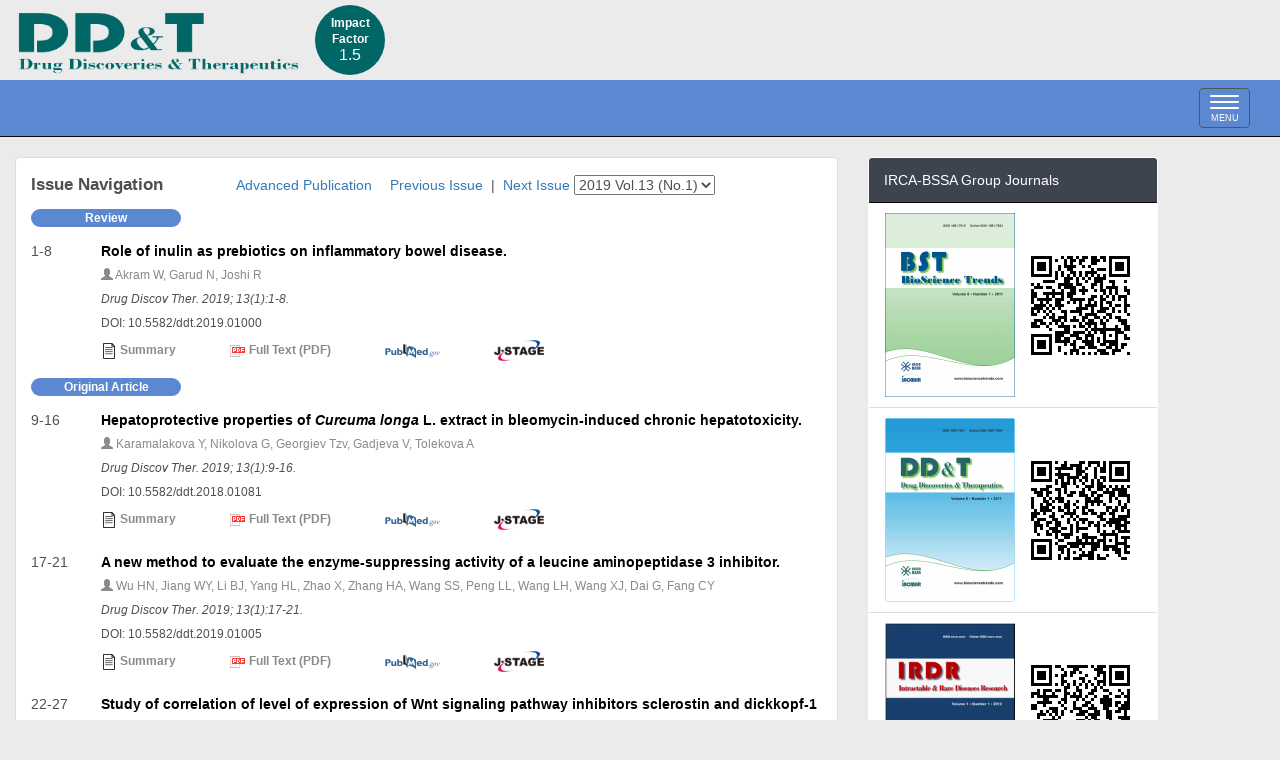

--- FILE ---
content_type: text/html; charset=UTF-8
request_url: https://ddtjournal.com/currentissue?year=2019&no=1
body_size: 4737
content:
<!DOCTYPE html>
<html lang="en-US">
<head>
    <meta name="viewport" content="width=device-width, initial-scale=1">
    <meta http-equiv="Content-Type" content="text/html; charset=UTF-8">
    <meta property="og:image" content="http://ddtjournal.com/img/ddt256.jpg" />
    <meta property="og:image:secure_url" content="https://ddtjournal.com/img/ddt256.jpg" />
    <meta name="keywords" content="article, discovery, drug, international, journal, submission, therapeutic, pharmaceutical, pharmacy, review">
        <link rel="stylesheet" href="https://use.fontawesome.com/releases/v5.3.1/css/all.css">
    <title>Drug Discoveries &amp; Therapeutics - Current Issue</title>
    <meta name="description" itemprop="description" content="DrugDiscoveries&amp;Therapeutics">
    <meta name="csrf-param" content="_csrf">
<meta name="csrf-token" content="o4pYHNfU7tQ25TXAi6CvQBALBanaENwXex9zVQKPcuOQ53V4loOClw_dYaW99u0MWT5O7p9_qkYpSwpmcbYrpw==">

<link href="/assets/ac4a2de8/css/bootstrap.css?v=1584353411" rel="stylesheet">
<link href="/css/site.css?v=1693619490" rel="stylesheet">
<link href="/css/navbar.css?v=1658928114" rel="stylesheet"></head>
<body>
<div class="container" id="banner">
    <div class="row" style="display: flex;flex-wrap: wrap;">
    	<img src="/img/title.gif" alt="">		<div class="circle-singleline visible-sm visible-md visible-lg" style="padding-top:10px;"><b>Impact Factor</b><p>1.5</p></div>
    </div>
</div>

<div class="wrap">
    <nav id="topnavbar" class="navbar-inverse navbar-static-top navbar" icontext="MENU"><div class="container"><div class="navbar-header"><button type="button" class="navbar-toggle" data-toggle="collapse" data-target="#topnavbar-collapse"><span class="sr-only">Toggle navigation</span>
<span class="icon-bar"></span>
<span class="icon-bar"></span>
<span class="icon-bar"></span>
<div class="icon-text">MENU</div></button></div><div id="topnavbar-collapse" class="collapse navbar-collapse"><ul id="w0" class="navbar-nav nav"><li><a href="/">Home</a></li>
<li class="active"><a href="/currentissue">Current Issue</a></li>
<li><a href="/archives">Archives</a></li>
<li><a href="/editorial">Editorial Board</a></li>
<li><a href="/guideforauthors">Guide for Authors</a></li>
<li><a href="/submission">Online Submission</a></li>
<li><a href="/reg">Free Registration</a></li>
<li><a href="/login">Login</a></li></ul><ul id="w1" class="navbar-nav navbar-right nav"><li><form class="navbar-form navbar-left" action="/search" method="post" role="search">
<input type="hidden" name="_csrf" value="o4pYHNfU7tQ25TXAi6CvQBALBanaENwXex9zVQKPcuOQ53V4loOClw_dYaW99u0MWT5O7p9_qkYpSwpmcbYrpw=="><div class="input-group"><input type="text" class="form-control" name="searchWord" value="" placeholder="Search" required><span class="input-group-btn"><button type="submit" class="btn btn-default"><i class="glyphicon glyphicon-search"></i></button></span></div></form></li></ul></div></div></nav>
    <div id="container" class="container main_content">
        <div class="row">
            <div class="col-md-8 doc_main" role="main">
                <div class="panel panel-default">
                    <div class="panel-body">
                                        <div class="row">
    <div class="col-md-3">
        <p class="issueNavi">Issue Navigation</p>
    </div>
    <div class="col-md-8">
    
    <form action="/currentissue" method="get">    <a class="mylink m-r-md" href="https://www.jstage.jst.go.jp/browse/ddt/list/-char/en" target="_blank">Advanced Publication</a>        <a class="mylink" href="/currentissue?year=2018&amp;no=6">Previous Issue</a>        &nbsp;|&nbsp;
        <a class="mylink" href="/currentissue?year=2019&amp;no=2">Next Issue</a>        <select name="issues" onchange="this.form.submit()">
<option value="2025,6">2025 Vol.19 (No.6)</option>
<option value="2025,5">2025 Vol.19 (No.5)</option>
<option value="2025,4">2025 Vol.19 (No.4)</option>
<option value="2025,3">2025 Vol.19 (No.3)</option>
<option value="2025,2">2025 Vol.19 (No.2)</option>
<option value="2025,1">2025 Vol.19 (No.1)</option>
<option value="2024,6">2024 Vol.18 (No.6)</option>
<option value="2024,5">2024 Vol.18 (No.5)</option>
<option value="2024,4">2024 Vol.18 (No.4)</option>
<option value="2024,3">2024 Vol.18 (No.3)</option>
<option value="2024,2">2024 Vol.18 (No.2)</option>
<option value="2024,1">2024 Vol.18 (No.1)</option>
<option value="2023,6">2023 Vol.17 (No.6)</option>
<option value="2023,5">2023 Vol.17 (No.5)</option>
<option value="2023,4">2023 Vol.17 (No.4)</option>
<option value="2023,3">2023 Vol.17 (No.3)</option>
<option value="2023,2">2023 Vol.17 (No.2)</option>
<option value="2023,1">2023 Vol.17 (No.1)</option>
<option value="2022,6">2022 Vol.16 (No.6)</option>
<option value="2022,5">2022 Vol.16 (No.5)</option>
<option value="2022,4">2022 Vol.16 (No.4)</option>
<option value="2022,3">2022 Vol.16 (No.3)</option>
<option value="2022,2">2022 Vol.16 (No.2)</option>
<option value="2022,1">2022 Vol.16 (No.1)</option>
<option value="2021,6">2021 Vol.15 (No.6)</option>
<option value="2021,5">2021 Vol.15 (No.5)</option>
<option value="2021,4">2021 Vol.15 (No.4)</option>
<option value="2021,3">2021 Vol.15 (No.3)</option>
<option value="2021,2">2021 Vol.15 (No.2)</option>
<option value="2021,1">2021 Vol.15 (No.1)</option>
<option value="2020,6">2020 Vol.14 (No.6)</option>
<option value="2020,5">2020 Vol.14 (No.5)</option>
<option value="2020,4">2020 Vol.14 (No.4)</option>
<option value="2020,3">2020 Vol.14 (No.3)</option>
<option value="2020,2">2020 Vol.14 (No.2)</option>
<option value="2020,1">2020 Vol.14 (No.1)</option>
<option value="2019,6">2019 Vol.13 (No.6)</option>
<option value="2019,5">2019 Vol.13 (No.5)</option>
<option value="2019,4">2019 Vol.13 (No.4)</option>
<option value="2019,3">2019 Vol.13 (No.3)</option>
<option value="2019,2">2019 Vol.13 (No.2)</option>
<option value="2019,1" selected>2019 Vol.13 (No.1)</option>
<option value="2018,6">2018 Vol.12 (No.6)</option>
<option value="2018,5">2018 Vol.12 (No.5)</option>
<option value="2018,4">2018 Vol.12 (No.4)</option>
<option value="2018,3">2018 Vol.12 (No.3)</option>
<option value="2018,2">2018 Vol.12 (No.2)</option>
<option value="2018,1">2018 Vol.12 (No.1)</option>
<option value="2017,6">2017 Vol.11 (No.6)</option>
<option value="2017,5">2017 Vol.11 (No.5)</option>
<option value="2017,4">2017 Vol.11 (No.4)</option>
<option value="2017,3">2017 Vol.11 (No.3)</option>
<option value="2017,2">2017 Vol.11 (No.2)</option>
<option value="2017,1">2017 Vol.11 (No.1)</option>
<option value="2016,6">2016 Vol.10 (No.6)</option>
<option value="2016,5">2016 Vol.10 (No.5)</option>
<option value="2016,4">2016 Vol.10 (No.4)</option>
<option value="2016,3">2016 Vol.10 (No.3)</option>
<option value="2016,2">2016 Vol.10 (No.2)</option>
<option value="2016,1">2016 Vol.10 (No.1)</option>
<option value="2015,6">2015 Vol.9 (No.6)</option>
<option value="2015,5">2015 Vol.9 (No.5)</option>
<option value="2015,4">2015 Vol.9 (No.4)</option>
<option value="2015,3">2015 Vol.9 (No.3)</option>
<option value="2015,2">2015 Vol.9 (No.2)</option>
<option value="2015,1">2015 Vol.9 (No.1)</option>
<option value="2014,6">2014 Vol.8 (No.6)</option>
<option value="2014,5">2014 Vol.8 (No.5)</option>
<option value="2014,4">2014 Vol.8 (No.4)</option>
<option value="2014,3">2014 Vol.8 (No.3)</option>
<option value="2014,2">2014 Vol.8 (No.2)</option>
<option value="2014,1">2014 Vol.8 (No.1)</option>
<option value="2013,6">2013 Vol.7 (No.6)</option>
<option value="2013,5">2013 Vol.7 (No.5)</option>
<option value="2013,4">2013 Vol.7 (No.4)</option>
<option value="2013,3">2013 Vol.7 (No.3)</option>
<option value="2013,2">2013 Vol.7 (No.2)</option>
<option value="2013,1">2013 Vol.7 (No.1)</option>
<option value="2012,6">2012 Vol.6 (No.6)</option>
<option value="2012,5">2012 Vol.6 (No.5)</option>
<option value="2012,4">2012 Vol.6 (No.4)</option>
<option value="2012,3">2012 Vol.6 (No.3)</option>
<option value="2012,2">2012 Vol.6 (No.2)</option>
<option value="2012,1">2012 Vol.6 (No.1)</option>
<option value="2011,6">2011 Vol.5 (No.6)</option>
<option value="2011,5">2011 Vol.5 (No.5)</option>
<option value="2011,4">2011 Vol.5 (No.4)</option>
<option value="2011,3">2011 Vol.5 (No.3)</option>
<option value="2011,2">2011 Vol.5 (No.2)</option>
<option value="2011,1">2011 Vol.5 (No.1)</option>
<option value="2010,6">2010 Vol.4 (No.6)</option>
<option value="2010,5">2010 Vol.4 (No.5)</option>
<option value="2010,4">2010 Vol.4 (No.4)</option>
<option value="2010,3">2010 Vol.4 (No.3)</option>
<option value="2010,2">2010 Vol.4 (No.2)</option>
<option value="2010,1">2010 Vol.4 (No.1)</option>
<option value="2009,6">2009 Vol.3 (No.6)</option>
<option value="2009,5">2009 Vol.3 (No.5)</option>
<option value="2009,4">2009 Vol.3 (No.4)</option>
<option value="2009,3">2009 Vol.3 (No.3)</option>
<option value="2009,2">2009 Vol.3 (No.2)</option>
<option value="2009,1">2009 Vol.3 (No.1)</option>
<option value="2008,6">2008 Vol.2 (No.6)</option>
<option value="2008,5">2008 Vol.2 (No.5)</option>
<option value="2008,4">2008 Vol.2 (No.4)</option>
<option value="2008,3">2008 Vol.2 (No.3)</option>
<option value="2008,2">2008 Vol.2 (No.2)</option>
<option value="2008,1">2008 Vol.2 (No.1)</option>
<option value="2007,2">2007 Vol.1 (No.2)</option>
<option value="2007,1">2007 Vol.1 (No.1)</option>
</select>    </form>    </div>
</div>
<ul class="nav nav-pills nav-stacked">
                                                <span class="badge badge-bst">
                    
                        Review                    </span>
                    <ul class="media-list">
                    
                    <li class="media">
                        <div class="media-left pageno">1-8</div>
                        <div class="media-body">
                            <p class="media-heading"><a href="/article/1681">Role of inulin as prebiotics on inflammatory bowel disease. </a></a></p>
                            <p class="author userName"><span class="glyphicon glyphicon-user" aria-hidden="true"></span> Akram W, Garud N, Joshi R</p>
                            <p class="volno">Drug Discov Ther. 2019; 13(1):1-8.</p>
                                                        <p class="doi">DOI: 10.5582/ddt.2019.01000</p>
                                                        <div class="row">
                                <a class="btn btn-link userName" href="/article/1681"><img src="/img/doc.png" alt=""> Summary</a>                                <a class="btn btn-link userName" href="/downloadpdf/1681"><img src="/img/pdf.gif" alt=""> Full Text (PDF)</a>                                                                                                <a class="btn btn-link userName" href="https://www.ncbi.nlm.nih.gov/pubmed/30880316" target="_blank"><img src="/img/pubmed.png" width="55px" alt="" title="Pubmed"></a>                                                                                                <a class="btn btn-link userName" href="https://www.jstage.jst.go.jp/article/ddt/13/1/13_2019.01000/_article" target="_blank"><img src="/img/jstage.png" width="50px" alt="" title="J-Stage"></a>                                                                                            </div>
                        </div>
                    </li>
                
                                                </ul>
                                        <span class="badge badge-bst">
                    
                        Original Article                    </span>
                    <ul class="media-list">
                    
                    <li class="media">
                        <div class="media-left pageno">9-16</div>
                        <div class="media-body">
                            <p class="media-heading"><a href="/article/1682">Hepatoprotective properties of <i>Curcuma longa</i> L. extract in bleomycin-induced chronic hepatotoxicity.</a></a></p>
                            <p class="author userName"><span class="glyphicon glyphicon-user" aria-hidden="true"></span> Karamalakova Y, Nikolova G, Georgiev Tzv, Gadjeva V, Tolekova A</p>
                            <p class="volno">Drug Discov Ther. 2019; 13(1):9-16.</p>
                                                        <p class="doi">DOI: 10.5582/ddt.2018.01081</p>
                                                        <div class="row">
                                <a class="btn btn-link userName" href="/article/1682"><img src="/img/doc.png" alt=""> Summary</a>                                <a class="btn btn-link userName" href="/downloadpdf/1682"><img src="/img/pdf.gif" alt=""> Full Text (PDF)</a>                                                                                                <a class="btn btn-link userName" href="https://www.ncbi.nlm.nih.gov/pubmed/30880325" target="_blank"><img src="/img/pubmed.png" width="55px" alt="" title="Pubmed"></a>                                                                                                <a class="btn btn-link userName" href="https://www.jstage.jst.go.jp/article/ddt/13/1/13_2018.01081/_article" target="_blank"><img src="/img/jstage.png" width="50px" alt="" title="J-Stage"></a>                                                                                            </div>
                        </div>
                    </li>
                
                        
                    <li class="media">
                        <div class="media-left pageno">17-21</div>
                        <div class="media-body">
                            <p class="media-heading"><a href="/article/1683">A new method to evaluate the enzyme-suppressing activity of a leucine aminopeptidase 3 inhibitor.</a></a></p>
                            <p class="author userName"><span class="glyphicon glyphicon-user" aria-hidden="true"></span> Wu HN, Jiang WY, Li BJ, Yang HL, Zhao X, Zhang HA, Wang SS, Peng LL, Wang LH, Wang XJ, Dai G, Fang CY</p>
                            <p class="volno">Drug Discov Ther. 2019; 13(1):17-21.</p>
                                                        <p class="doi">DOI: 10.5582/ddt.2019.01005</p>
                                                        <div class="row">
                                <a class="btn btn-link userName" href="/article/1683"><img src="/img/doc.png" alt=""> Summary</a>                                <a class="btn btn-link userName" href="/downloadpdf/1683"><img src="/img/pdf.gif" alt=""> Full Text (PDF)</a>                                                                                                <a class="btn btn-link userName" href="https://www.ncbi.nlm.nih.gov/pubmed/30880317" target="_blank"><img src="/img/pubmed.png" width="55px" alt="" title="Pubmed"></a>                                                                                                <a class="btn btn-link userName" href="https://www.jstage.jst.go.jp/article/ddt/13/1/13_2019.01005/_article" target="_blank"><img src="/img/jstage.png" width="50px" alt="" title="J-Stage"></a>                                                                                            </div>
                        </div>
                    </li>
                
                        
                    <li class="media">
                        <div class="media-left pageno">22-27</div>
                        <div class="media-body">
                            <p class="media-heading"><a href="/article/1684">Study of correlation of level of expression of Wnt signaling pathway inhibitors sclerostin and dickkopf-1 with disease activity and severity in rheumatoid arthritis patients.</a></a></p>
                            <p class="author userName"><span class="glyphicon glyphicon-user" aria-hidden="true"></span> Singh A, Gupta MK, Mishra SP</p>
                            <p class="volno">Drug Discov Ther. 2019; 13(1):22-27.</p>
                                                        <p class="doi">DOI: 10.5582/ddt.2019.01011</p>
                                                        <div class="row">
                                <a class="btn btn-link userName" href="/article/1684"><img src="/img/doc.png" alt=""> Summary</a>                                <a class="btn btn-link userName" href="/downloadpdf/1684"><img src="/img/pdf.gif" alt=""> Full Text (PDF)</a>                                                                                                <a class="btn btn-link userName" href="https://www.ncbi.nlm.nih.gov/pubmed/30880318" target="_blank"><img src="/img/pubmed.png" width="55px" alt="" title="Pubmed"></a>                                                                                                <a class="btn btn-link userName" href="https://www.jstage.jst.go.jp/article/ddt/13/1/13_2019.01011/_article" target="_blank"><img src="/img/jstage.png" width="50px" alt="" title="J-Stage"></a>                                                                                            </div>
                        </div>
                    </li>
                
                        
                    <li class="media">
                        <div class="media-left pageno">28-33</div>
                        <div class="media-body">
                            <p class="media-heading"><a href="/article/1685">Synergistic anti-candida activities of lactoferrin and the lactoperoxidase system.</a></a></p>
                            <p class="author userName"><span class="glyphicon glyphicon-user" aria-hidden="true"></span> Nakano M, Suzuki M, Wakabayashi H, Hayama K, Yamauchi K, Abe F, Abe S</p>
                            <p class="volno">Drug Discov Ther. 2019; 13(1):28-33.</p>
                                                        <p class="doi">DOI: 10.5582/ddt.2019.01010</p>
                                                        <div class="row">
                                <a class="btn btn-link userName" href="/article/1685"><img src="/img/doc.png" alt=""> Summary</a>                                <a class="btn btn-link userName" href="/downloadpdf/1685"><img src="/img/pdf.gif" alt=""> Full Text (PDF)</a>                                                                                                <a class="btn btn-link userName" href="https://www.ncbi.nlm.nih.gov/pubmed/30880319" target="_blank"><img src="/img/pubmed.png" width="55px" alt="" title="Pubmed"></a>                                                                                                <a class="btn btn-link userName" href="https://www.jstage.jst.go.jp/article/ddt/13/1/13_2019.01010/_article" target="_blank"><img src="/img/jstage.png" width="50px" alt="" title="J-Stage"></a>                                                                                            </div>
                        </div>
                    </li>
                
                        
                    <li class="media">
                        <div class="media-left pageno">34-37</div>
                        <div class="media-body">
                            <p class="media-heading"><a href="/article/1686">Raised neutrophil lymphocyte ratio and serum beta hCG level in early second trimester of pregnancy as predictors for development and severity of preeclampsia.</a></a></p>
                            <p class="author userName"><span class="glyphicon glyphicon-user" aria-hidden="true"></span> Panwar M, Kumari A, Anand HP, Arora R, Singh V, Bansiwal R</p>
                            <p class="volno">Drug Discov Ther. 2019; 13(1):34-37.</p>
                                                        <p class="doi">DOI: 10.5582/ddt.2019.01006</p>
                                                        <div class="row">
                                <a class="btn btn-link userName" href="/article/1686"><img src="/img/doc.png" alt=""> Summary</a>                                <a class="btn btn-link userName" href="/downloadpdf/1686"><img src="/img/pdf.gif" alt=""> Full Text (PDF)</a>                                                                                                <a class="btn btn-link userName" href="https://www.ncbi.nlm.nih.gov/pubmed/30880320" target="_blank"><img src="/img/pubmed.png" width="55px" alt="" title="Pubmed"></a>                                                                                                <a class="btn btn-link userName" href="https://www.jstage.jst.go.jp/article/ddt/13/1/13_2019.01006/_article" target="_blank"><img src="/img/jstage.png" width="50px" alt="" title="J-Stage"></a>                                                                                            </div>
                        </div>
                    </li>
                
                        
                    <li class="media">
                        <div class="media-left pageno">38-46</div>
                        <div class="media-body">
                            <p class="media-heading"><a href="/article/1687">Effects of coenzyme Q10 supplementation on diastolic function in patients with heart failure with preserved ejection fraction.</a></a></p>
                            <p class="author userName"><span class="glyphicon glyphicon-user" aria-hidden="true"></span> Sobirin MA, Herry Y, Sofia SN, Uddin I, Rifqi S, Tsutsui H</p>
                            <p class="volno">Drug Discov Ther. 2019; 13(1):38-46.</p>
                                                        <p class="doi">DOI: 10.5582/ddt.2019.01004</p>
                                                        <div class="row">
                                <a class="btn btn-link userName" href="/article/1687"><img src="/img/doc.png" alt=""> Summary</a>                                <a class="btn btn-link userName" href="/downloadpdf/1687"><img src="/img/pdf.gif" alt=""> Full Text (PDF)</a>                                                                                                <a class="btn btn-link userName" href="https://www.ncbi.nlm.nih.gov/pubmed/30880321" target="_blank"><img src="/img/pubmed.png" width="55px" alt="" title="Pubmed"></a>                                                                                                <a class="btn btn-link userName" href="https://www.jstage.jst.go.jp/article/ddt/13/1/13_2019.01004/_article" target="_blank"><img src="/img/jstage.png" width="50px" alt="" title="J-Stage"></a>                                                                                            </div>
                        </div>
                    </li>
                
                        
                    <li class="media">
                        <div class="media-left pageno">47-51</div>
                        <div class="media-body">
                            <p class="media-heading"><a href="/article/1688">End-of-life care conferences in Japanese nursing homes.</a></a></p>
                            <p class="author userName"><span class="glyphicon glyphicon-user" aria-hidden="true"></span> Nishiguchi S, Sugaya N, Inamori M</p>
                            <p class="volno">Drug Discov Ther. 2019; 13(1):47-51.</p>
                                                        <p class="doi">DOI: 10.5582/ddt.2019.01002</p>
                                                        <div class="row">
                                <a class="btn btn-link userName" href="/article/1688"><img src="/img/doc.png" alt=""> Summary</a>                                <a class="btn btn-link userName" href="/downloadpdf/1688"><img src="/img/pdf.gif" alt=""> Full Text (PDF)</a>                                                                                                <a class="btn btn-link userName" href="https://www.ncbi.nlm.nih.gov/pubmed/30880322" target="_blank"><img src="/img/pubmed.png" width="55px" alt="" title="Pubmed"></a>                                                                                                <a class="btn btn-link userName" href="https://www.jstage.jst.go.jp/article/ddt/13/1/13_2019.01002/_article" target="_blank"><img src="/img/jstage.png" width="50px" alt="" title="J-Stage"></a>                                                                                            </div>
                        </div>
                    </li>
                
                                                </ul>
                                        <span class="badge badge-bst">
                    
                        Brief Report                    </span>
                    <ul class="media-list">
                    
                    <li class="media">
                        <div class="media-left pageno">52-58</div>
                        <div class="media-body">
                            <p class="media-heading"><a href="/article/1689">Preliminary X-ray crystallographic studies on the <i>Helicobacter pylori</i> ABC transporter glutamine-binding protein GlnH</a></a></p>
                            <p class="author userName"><span class="glyphicon glyphicon-user" aria-hidden="true"></span> Rahman MM, Machuca MA, Roujeinikova A</p>
                            <p class="volno">Drug Discov Ther. 2019; 13(1):52-58.</p>
                                                        <p class="doi">DOI: 10.5582/ddt.2019.01008</p>
                                                        <div class="row">
                                <a class="btn btn-link userName" href="/article/1689"><img src="/img/doc.png" alt=""> Summary</a>                                <a class="btn btn-link userName" href="/downloadpdf/1689"><img src="/img/pdf.gif" alt=""> Full Text (PDF)</a>                                                                                                <a class="btn btn-link userName" href="https://www.ncbi.nlm.nih.gov/pubmed/30880323" target="_blank"><img src="/img/pubmed.png" width="55px" alt="" title="Pubmed"></a>                                                                                                <a class="btn btn-link userName" href="https://www.jstage.jst.go.jp/article/ddt/13/1/13_2019.01008/_article" target="_blank"><img src="/img/jstage.png" width="50px" alt="" title="J-Stage"></a>                                                                                            </div>
                        </div>
                    </li>
                
                                                </ul>
                                        <span class="badge badge-bst">
                    
                        Case Report                    </span>
                    <ul class="media-list">
                    
                    <li class="media">
                        <div class="media-left pageno">59-61</div>
                        <div class="media-body">
                            <p class="media-heading"><a href="/article/1690">Role of LDL apheresis in a case of homozygous familial hypercholesterolemia.</a></a></p>
                            <p class="author userName"><span class="glyphicon glyphicon-user" aria-hidden="true"></span> Naveen T, Biswas A, Wig N, Soneja M, Jorwal P, Durga CS, Singla P, Chaudhary C, Baitha U</p>
                            <p class="volno">Drug Discov Ther. 2019; 13(1):59-61.</p>
                                                        <p class="doi">DOI: 10.5582/ddt.2019.01001</p>
                                                        <div class="row">
                                <a class="btn btn-link userName" href="/article/1690"><img src="/img/doc.png" alt=""> Summary</a>                                <a class="btn btn-link userName" href="/downloadpdf/1690"><img src="/img/pdf.gif" alt=""> Full Text (PDF)</a>                                                                                                <a class="btn btn-link userName" href="https://www.ncbi.nlm.nih.gov/pubmed/30880324" target="_blank"><img src="/img/pubmed.png" width="55px" alt="" title="Pubmed"></a>                                                                                                <a class="btn btn-link userName" href="https://www.jstage.jst.go.jp/article/ddt/13/1/13_2019.01001/_article" target="_blank"><img src="/img/jstage.png" width="50px" alt="" title="J-Stage"></a>                                                                                            </div>
                        </div>
                    </li>
                
                    </ul>
    
    
</ul>                    </div>
                </div>
            </div>
            <div class="col-md-3">
    <div class="visible-md visible-lg">
        <div class="panel panel-zan random">
            <div class="panel-heading">
                IRCA-BSSA Group Journals
            </div>
            <ul class="list-group list-group-flush">
                <li class="list-group-item item_value" style="text-align: center;">
                    <a href="https://www.biosciencetrends.com" target="_blank"><img src="/img/bst.gif" alt=""></a>
                    <a><img src="/img/bst_qrcode.png" alt=""></a>
                </li>
                <li class="list-group-item item_value" style="text-align: center;">
                    <a href="https://www.ddtjournal.com" target="_blank"><img src="/img/ddt.gif" alt=""></a>
                    <a><img src="/img/ddt_qrcode.png" alt=""></a>
                </li>
                <li class="list-group-item item_value" style="text-align: center;">
                    <a href="https://www.irdrjournal.com" target="_blank"><img src="/img/irdr.png" alt=""></a>
                    <a><img src="/img/irdr_qrcode.png" alt=""></a>
                </li>
            </ul>
        </div>
        <div class="panel panel-zan random">
            <div class="panel-heading">
                Links
            </div>
            <ul class="list-group list-group-flush">
                <li class="list-group-item item_value">
                    <a href="https://pubmed.ncbi.nlm.nih.gov/?term=%22Drug+Discov+Ther%22%5Bjour%5D&sort=date" target="_blank">PubMed</a>
                </li>
                <li class="list-group-item item_value">
                    <a href="https://www.jstage.jst.go.jp/browse/ddt/list/-char/en" target="_blank">J-STAGE</a>
                </li>
            </ul>
        </div>
    </div>
</div>        </div>
    </div>
</div>

<footer class="footer">
    <div class="container visible-sm visible-md visible-lg">
        <p class="pull-left" style="margin-top:10px;">&copy; 2007 - 2026 IACMHR. All rights reserved</p>

        <p class="pull-right"><a href="http://irca-bssa.com"><img src="/img/irca.png" alt="The International Research and Cooperation Association for Bio &amp; Socio-Sciences Advancement"></a><a href="http://www.iacmhr.com/"><img src="/img/iacmhr.png" alt="International Advancement Center for Medicine &amp; Health Research"></a></p>
    </div>
    <div class="container visible-xs">
        <p class="center-block" style="margin-top:5px;text-align:center;">&copy; 2007 - 2026 IACMHR. All rights reserved</p>

        <p class="center-block" style="text-align:center;"><a href="http://irca-bssa.com"><img src="/img/irca.png" alt="The International Research and Cooperation Association for Bio &amp; Socio-Sciences Advancement"></a><a href="http://www.iacmhr.com/"><img src="/img/iacmhr.png" alt="International Advancement Center for Medicine &amp; Health Research"></a></p>
    </div>
</footer>
<div id="p-impactfactor" class="hidden-md hidden-lg"><b>Impact Factor</b><p>1.5</p></div-->
<script src="/assets/b67ee690/jquery.js?v=1584353411"></script>
<script src="/assets/b1b5b0ff/yii.js?v=1584353053"></script>
<script src="/assets/ac4a2de8/js/bootstrap.js?v=1584353411"></script></body>
</html>
<script type="text/javascript">
$('#topnavbar').affix({
    offset: {
        top: $('#banner').height()
    }   
});
$('#topnavbar').on( 'affixed-top.bs.affix', function () {
    $('.wrap > .container').css( {'padding':'20px 15px 20px'} );
    
} );

$('#topnavbar').on( 'affix.bs.affix', function () {
    $('.wrap > .container').css( {'padding':'70px 15px 20px'} );
} );
</script>
